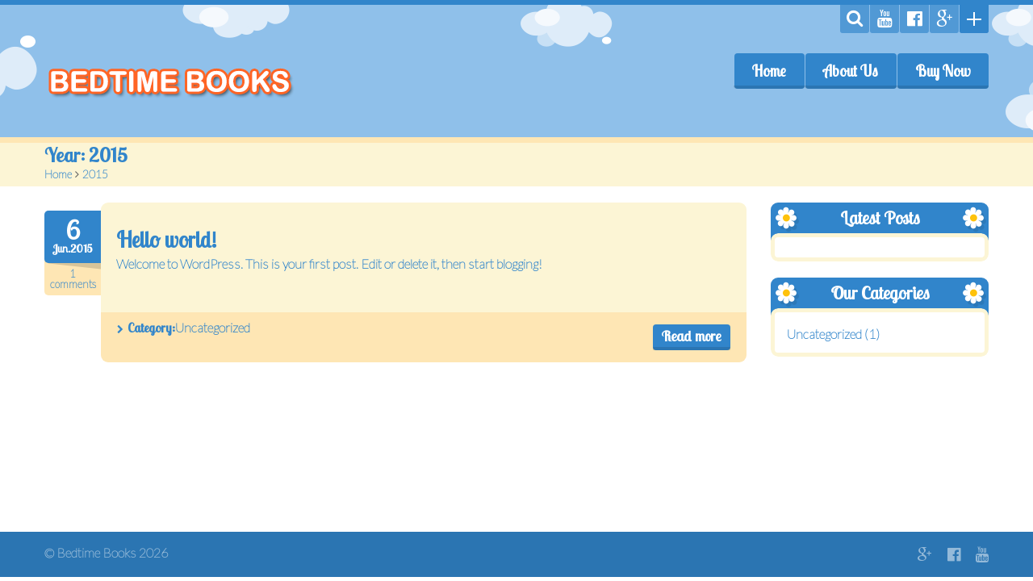

--- FILE ---
content_type: text/html; charset=UTF-8
request_url: http://www.bedtimebooks.net/2015/
body_size: 9311
content:

<!DOCTYPE html>
<!--[if lte IE 8]><html class="ie8 no-js" lang="en"><![endif]-->
<!--[if IE 9]><html class="ie9 no-js" lang="en"><![endif]-->
<html class="touch_detect_of no-ie" xmlns="http://www.w3.org/1999/xhtml" lang="en">
	<head>
		<meta http-equiv="Content-Type" content="text/html; charset=UTF-8" />
		<meta name="viewport" content="width=device-width, initial-scale=1, maximum-scale=1">

		<link rel="shortcut icon" href="http://www.bedtimebooks.net/wp-content/uploads/bfi_thumb/Screen-Shot-2015-06-15-at-5.20.51-PM-2zazp13lgdvr2d2cvk2pze.png" />		
		<title>2015 | Bedtime Books Online</title>
	<link rel="alternate" type="application/rss+xml" title="Bedtime Books Online &raquo; Feed" href="http://www.bedtimebooks.net/feed/" />
<link rel="alternate" type="application/rss+xml" title="Bedtime Books Online &raquo; Comments Feed" href="http://www.bedtimebooks.net/comments/feed/" />
		<script type="text/javascript">
			window._wpemojiSettings = {"baseUrl":"http:\/\/s.w.org\/images\/core\/emoji\/72x72\/","ext":".png","source":{"concatemoji":"http:\/\/www.bedtimebooks.net\/wp-includes\/js\/wp-emoji-release.min.js?ver=4.2.32"}};
			!function(e,n,t){var a;function o(e){var t=n.createElement("canvas"),a=t.getContext&&t.getContext("2d");return!(!a||!a.fillText)&&(a.textBaseline="top",a.font="600 32px Arial","flag"===e?(a.fillText(String.fromCharCode(55356,56812,55356,56807),0,0),3e3<t.toDataURL().length):(a.fillText(String.fromCharCode(55357,56835),0,0),0!==a.getImageData(16,16,1,1).data[0]))}function i(e){var t=n.createElement("script");t.src=e,t.type="text/javascript",n.getElementsByTagName("head")[0].appendChild(t)}t.supports={simple:o("simple"),flag:o("flag")},t.DOMReady=!1,t.readyCallback=function(){t.DOMReady=!0},t.supports.simple&&t.supports.flag||(a=function(){t.readyCallback()},n.addEventListener?(n.addEventListener("DOMContentLoaded",a,!1),e.addEventListener("load",a,!1)):(e.attachEvent("onload",a),n.attachEvent("onreadystatechange",function(){"complete"===n.readyState&&t.readyCallback()})),(a=t.source||{}).concatemoji?i(a.concatemoji):a.wpemoji&&a.twemoji&&(i(a.twemoji),i(a.wpemoji)))}(window,document,window._wpemojiSettings);
		</script>
		<style type="text/css">
img.wp-smiley,
img.emoji {
	display: inline !important;
	border: none !important;
	box-shadow: none !important;
	height: 1em !important;
	width: 1em !important;
	margin: 0 .07em !important;
	vertical-align: -0.1em !important;
	background: none !important;
	padding: 0 !important;
}
</style>
<link rel='stylesheet' id='contact-form-7-css'  href='http://www.bedtimebooks.net/wp-content/plugins/contact-form-7/includes/css/styles.css?ver=4.0.1' type='text/css' media='all' />
<link rel='stylesheet' id='rs-plugin-settings-css'  href='http://www.bedtimebooks.net/wp-content/plugins/revslider/rs-plugin/css/settings.css?ver=4.6.5' type='text/css' media='all' />
<style id='rs-plugin-settings-inline-css' type='text/css'>
.tp-caption a{color:#fff;text-shadow:none;-webkit-transition:all 0.3s ease-out;-moz-transition:all 0.3s ease-out;-o-transition:all 0.3s ease-out;-ms-transition:all 0.3s ease-out}.tp-caption a:hover{color:#fff}.tp-caption.kids-slider-header,.kids-slider-header{font-size:43px;line-height:36px;font-weight:700;font-family:"Lobster Two";color:rgb(255,255,255);text-decoration:none;padding:6px 21px 12px;text-shadow:none;background-color:rgb(49,133,203);border-radius:7px 7px 7px 7px;border-width:0px;border-color:rgb(0,0,0);border-style:none}.tp-caption.kids-slider-header-alt,.kids-slider-header-alt{font-size:19px;line-height:20px;font-weight:400;font-family:"Lobster Two";color:rgb(255,255,255);text-decoration:none;padding:8px 21px;text-shadow:none;background-color:rgb(255,99,60);border-radius:7px 7px 7px 7px;border-width:0px;border-color:rgb(0,0,0);border-style:none}
</style>
<link rel='stylesheet' id='wpclef-main-css'  href='http://www.bedtimebooks.net/wp-content/plugins/wpclef/assets/dist/css/main.min.css?ver=2.3.0' type='text/css' media='all' />
<link rel='stylesheet' id='styles-css'  href='http://www.bedtimebooks.net/wp-content/themes/happykids/front/css/styles.css?ver=4.2.32' type='text/css' media='all' />
<link rel='stylesheet' id='woocommerce-css'  href='http://www.bedtimebooks.net/wp-content/themes/happykids/woocommerce/css/woocommerce.css?ver=4.2.32' type='text/css' media='all' />
<link rel='stylesheet' id='flexslider-css'  href='http://www.bedtimebooks.net/wp-content/themes/happykids/front/css/flexslider.css?ver=4.2.32' type='text/css' media='all' />
<link rel='stylesheet' id='font-awesome-css'  href='http://www.bedtimebooks.net/wp-content/themes/happykids/front/css/font-awesome.css?ver=4.2.32' type='text/css' media='all' />
<link rel='stylesheet' id='video-js-css'  href='http://www.bedtimebooks.net/wp-content/themes/happykids/front/css/video-js.css?ver=4.2.32' type='text/css' media='all' />
<link rel='stylesheet' id='prettyPhoto-css'  href='http://www.bedtimebooks.net/wp-content/themes/happykids/front/css/prettyPhoto.css?ver=4.2.32' type='text/css' media='all' />
<link rel='stylesheet' id='camera-css'  href='http://www.bedtimebooks.net/wp-content/themes/happykids/front/css/camera.css?ver=4.2.32' type='text/css' media='all' />
<link rel='stylesheet' id='flexnav-css'  href='http://www.bedtimebooks.net/wp-content/themes/happykids/front/css/flexnav.css?ver=4.2.32' type='text/css' media='all' />
<script type='text/javascript' src='http://www.bedtimebooks.net/wp-includes/js/jquery/jquery.js?ver=1.11.2'></script>
<script type='text/javascript' src='http://www.bedtimebooks.net/wp-includes/js/jquery/jquery-migrate.min.js?ver=1.2.1'></script>
<script type='text/javascript' src='http://www.bedtimebooks.net/wp-content/plugins/revslider/rs-plugin/js/jquery.themepunch.tools.min.js?ver=4.6.5'></script>
<script type='text/javascript' src='http://www.bedtimebooks.net/wp-content/plugins/revslider/rs-plugin/js/jquery.themepunch.revolution.min.js?ver=4.6.5'></script>
<script type='text/javascript' src='http://www.bedtimebooks.net/wp-content/themes/happykids/front/js/modernizr.custom.js?ver=1.0'></script>
<script type='text/javascript' src='http://www.bedtimebooks.net/wp-content/themes/happykids/front/js/flickr.js?ver=1.0'></script>
<link rel="EditURI" type="application/rsd+xml" title="RSD" href="http://www.bedtimebooks.net/xmlrpc.php?rsd" />
<link rel="wlwmanifest" type="application/wlwmanifest+xml" href="http://www.bedtimebooks.net/wp-includes/wlwmanifest.xml" /> 
<meta name="generator" content="WordPress 4.2.32" />
<meta name="generator" content="WooCommerce 2.3.11" />
<script type="text/javascript">
var _gaq = _gaq || [];
_gaq.push(['_setAccount', 'UA-65724618-1']);
_gaq.push(['_trackPageview']);
(function() {
var ga = document.createElement('script'); ga.type = 'text/javascript'; ga.async = true;
ga.src = ('https:' == document.location.protocol ? 'https://ssl' : 'http://www') + '.google-analytics.com/ga.js';
var s = document.getElementsByTagName('script')[0]; s.parentNode.insertBefore(ga, s);
})();
</script>
		<script type="text/javascript">
			jQuery(document).ready(function() {
				// CUSTOM AJAX CONTENT LOADING FUNCTION
				var ajaxRevslider = function(obj) {
				
					// obj.type : Post Type
					// obj.id : ID of Content to Load
					// obj.aspectratio : The Aspect Ratio of the Container / Media
					// obj.selector : The Container Selector where the Content of Ajax will be injected. It is done via the Essential Grid on Return of Content
					
					var content = "";

					data = {};
					
					data.action = 'revslider_ajax_call_front';
					data.client_action = 'get_slider_html';
					data.token = 'd59c8471ce';
					data.type = obj.type;
					data.id = obj.id;
					data.aspectratio = obj.aspectratio;
					
					// SYNC AJAX REQUEST
					jQuery.ajax({
						type:"post",
						url:"http://www.bedtimebooks.net/wp-admin/admin-ajax.php",
						dataType: 'json',
						data:data,
						async:false,
						success: function(ret, textStatus, XMLHttpRequest) {
							if(ret.success == true)
								content = ret.data;								
						},
						error: function(e) {
							console.log(e);
						}
					});
					
					 // FIRST RETURN THE CONTENT WHEN IT IS LOADED !!
					 return content;						 
				};
				
				// CUSTOM AJAX FUNCTION TO REMOVE THE SLIDER
				var ajaxRemoveRevslider = function(obj) {
					return jQuery(obj.selector+" .rev_slider").revkill();
				};

				// EXTEND THE AJAX CONTENT LOADING TYPES WITH TYPE AND FUNCTION
				var extendessential = setInterval(function() {
					if (jQuery.fn.tpessential != undefined) {
						clearInterval(extendessential);
						if(typeof(jQuery.fn.tpessential.defaults) !== 'undefined') {
							jQuery.fn.tpessential.defaults.ajaxTypes.push({type:"revslider",func:ajaxRevslider,killfunc:ajaxRemoveRevslider,openAnimationSpeed:0.3});   
							// type:  Name of the Post to load via Ajax into the Essential Grid Ajax Container
							// func: the Function Name which is Called once the Item with the Post Type has been clicked
							// killfunc: function to kill in case the Ajax Window going to be removed (before Remove function !
							// openAnimationSpeed: how quick the Ajax Content window should be animated (default is 0.3)
						}
					}
				},30);
			});
		</script>
		<style type="text/css">@import url(http://fonts.googleapis.com/css?family=Lobster+Two:regular&subset=latin);
@import url(http://fonts.googleapis.com/css?family=Lobster+Two:regular&subset=latin);
@import url(http://fonts.googleapis.com/css?family=Lato:100&subset=latin);
/* fonts */
html body{
	font-family: Lato;
	color: #606060;
	font-size: 16px;
	line-height: 1.375;
}
.pagenavi .prevpostslink:before,
.pagenavi .nextpostslink:before,
a.page-numbers,
span.page-numbers{
	font-size: 16px;
}

a.alt,
.footer .wpcf7,
#breadcrumbs .delimiter:before,
.footer input,
.top-panel input,
select, 
input[type="date"]{
	color: #606060;
}
#kids_main_nav a{
	font-family: Lobster Two;
	color: #fff;
	font-size: 19px;
	line-height: 1.5;
}
#kids_main_nav {
	font-size: 19px;
}

.section-title,
.post-content .widget-title,
.entry-container aside:not(#sidebar-right):not(#sidebar-left) .widget-title,
.entry-container main .widget-title{
	font-size: 32px;
	color: #3185cb;
	line-height: 1.25;
}

.widget-title,
.section-title,
.title,
.header_container h1,
#respond_block h1,
.button,
#respond_block .comment-reply-link,
#respond_block .comment-edit-link,
.cws_button,
input[type="submit"],
.widget_calendar caption,
.pricing_table_column .price_part,
blockquote:before,
blockquote:after,
.testimonial p:before,
.testimonial p:after,
.slogan>.widget_text:before,
.slogan>.widget_text:after,
.post_cats span, 
.post_tags span,
.post-meta .post-date,
.post-title a,
ul.products li.product .price,
.woocommerce .widget_shopping_cart_content .buttons a.button, 
.woocommerce .products a.add_to_cart_button, 
.woocommerce .products a.added_to_cart,
.woocommerce .summary>.product_title,
.woocommerce .summary .price,
.woocommerce-page .button,
.woocommerce-page [type="submit"],
.woocommerce-page [type="button"]:not(.plus):not(.minus),
.woocommerce-page .added_to_cart,
.woocommerce .button,
.woocommerce [type="submit"],
.woocommerce [type="button"]:not(.plus):not(.minus),
.woocommerce .added_to_cart,
.holder404{
	font-family: Lobster Two;
}
#respond_block .comment-author{
	color: #3185cb;
}

a, 
ul.type-2 li:before,
.post-title a:hover,
a.alt:hover{
	color: #3185cb;
}
 


/* Colors for: top bar, menu, buttons, widget titles */
.cws_button ,
.kids_curtain:before,
.accordion li a.opener:before,
ul li:before,
.post-meta .post-date:before,
b.trigger:before,
.accordion_title .accordion_icon:before,
.accordion_title  .acc_featured_icon,
aside .widget h3.widget-title,
aside .widget.type-3 h3.widget-title .cloud-element-1:before,
aside .widget.type-3 h3.widget-title .cloud-element-1:after,
aside .widget.type-3 h3.widget-title .cloud-element-2:before,
aside .widget.type-3 h3.widget-title .cloud-element-2:after,
aside .widget.type-3 h3.widget-title .cloud-element-3:before,
aside .widget.type-3 h3.widget-title .cloud-element-3:after,
#kids_main_nav ul ul li:hover,
#kids_main_nav > ul > li > a:before,
#kids_main_nav ul ul,
.touch_device #kids_main_nav>ul,
.single_bar .progress,
#respond_block .comment-reply-link,
#respond_block .comment-edit-link,
#post_comment,
#search-form .button,
.wpcf7 input[type="submit"],
input[type="radio"]:checked:before,
.soc_icon.fa,
.woocommerce .widget_shopping_cart_content .buttons a.button, 
.woocommerce .products a.add_to_cart_button, 
.woocommerce .products a.added_to_cart,
.woocommerce-page .button,
.woocommerce-page [type="submit"],
.woocommerce-page [type="button"]:not(.plus):not(.minus),
.woocommerce-page .added_to_cart,
.woocommerce .button,
.woocommerce [type="submit"],
.woocommerce [type="button"]:not(.plus):not(.minus),
.woocommerce .added_to_cart,
#kids-back-top span,
.gl_cat .backLava,
.nav_cat .backLava,
.owl-controls.clickable .owl-pagination .owl-page.active span,
.tparrows.default:after,
.menu-button{
	background-color: #3185cb;
}

@media screen and (max-width: 980px){
	#kids_main_nav>ul{
		background-color: #3185cb;
	}
}


.pricing_table_header .title,
.widget_categories ul li:before,
.catappendspan:before{
	color: #3185cb;
}

input[type="checkbox"]:before{
	color: #3185cb;
}
ul.latest_tweets li li .icon_frame i.fa:before{
	background-color: rgba(49,133,203,0.4);
}

.cws_button:hover,
#kids_main_nav > ul > li:hover > a:before,
#kids_main_nav > ul > li.current-menu-item > a:before,
#kids_main_nav > ul > li.current-menu-item>a + li >a:before,
#kids_main_nav > ul > li.current-menu-ancestor > a:before,
#kids_main_nav > ul > li ul li.current-menu-item,
#kids_main_nav > ul > li ul li.current-menu-parent,
#respond_block .comment-reply-link:hover,
#respond_block .comment-edit-link:hover,
#post_comment:hover,
#search-form .button:hover,
.wpcf7 input[type="submit"]:hover,
.woocommerce .widget_shopping_cart_content .buttons a.button:hover, 
.woocommerce .products a.add_to_cart_button:hover, 
.woocommerce .products a.added_to_cart:hover,
.woocommerce-page .button:hover,
.woocommerce-page [type="submit"]:hover,
.woocommerce-page [type="button"]:not(.plus):not(.minus):hover,
.woocommerce-page .added_to_cart:hover,
.woocommerce .button:hover,
.woocommerce [type="submit"]:hover,
.woocommerce [type="button"]:not(.plus):not(.minus):hover,
.woocommerce .added_to_cart:hover,
#kids-back-top a:hover span{
	background: #ff633c;
}
.cws_button:hover,
.soc_icon.fa:hover{
	background: #ff633c !important;
}

/* Colors for: footer */
.footer,
.footer .widget_calendar table tbody,
.top-panel .widget_calendar table tbody,
.top-panel,
#kids_header .kids_social .openbtn a,
#kids_header .kids_social span,
#kids_header .kids_social li.hide,
.kids_social .lang_bar>div>ul a:after,
.kids_social .lang_bar>div>ul a:before{
	background-color: #3185cb;
}
#kids_header .kids_social li,
.kids_social .lang_bar>div>ul>li>a:before{
	background-color: rgba(49,133,203,0.65);
}
.top-panel{
	border-color: #3185cb;
}

/* Colors for: middle content (the sand color) */
aside .widget>.latest-posts-widget>.widget-content,
aside .widget.widget_categories>.ui-widget,
aside .widget.widget_archive>ul,
aside .widget_calendar>#calendar_wrap,
aside .widget_recent_comments>#recentcomments,
aside .widget>.textwidget,
aside .widget>.tagcloud,
aside .widget_search>#search-form,
aside .widget_cws_video .widget-content>.widget_video,
aside .widget>.contact-us,
aside .widget_cws_nav>.widget-content>.nav_cat,
aside .widget_meta>ul,
aside .widget_recent_entries>ul,
aside .widget_pages>ul,
aside .widget_categories>ul,
aside .cws_tweets,
aside .postform,
aside .flickr-badge,
aside .widget_cws_benefits .cws-widget-content .text_part,
aside .widget_shopping_cart_content,
aside .woocommerce.widget_price_filter>form,
aside .woocommerce.widget_product_categories .product-categories,
aside .woocommerce.widget_products .product_list_widget,
aside .woocommerce.widget_product_search>form,
aside .woocommerce.widget_recent_reviews .product_list_widget,
aside .woocommerce.widget_recently_viewed_products .product_list_widget,
aside .woocommerce.widget_top_rated_products  .product_list_widget,
aside .woocommerce.widget_layered_nav_filters>ul,
.flickr-badge img,
.kids_image_wrapper,
.woocommerce .product_list_widget img{
	border-color: #fcf5d5;
}

.kids_top_content_middle,
.post-entry,
.accordion_content,
.callout_widget .icons_part,
.pagenavi .page,
.pagenavi .nextpostslink,
.pagenavi .prevpostslink,
.pagenavi a.page-numbers,
.tab_items,
.tab_container,
.widget.woocommerce.widget_price_filter .ui-slider-range,
.pricing_table_column .button_part,
.page-content blockquote,
.testimonial{
	background-color: #fcf5d5;
}
.chosen-container-single .chosen-single,
.chosen-container-active.chosen-with-drop .chosen-single,
.country_select{
	background: #fcf5d5;
}

/* Colors for middle content helper */
.media-block .kids_picture,
body.home .kids_top_content_middle.homepage .bottom-border,
.kids_top_content_middle,
.entry-container #comments ol > .comment,
.entry-container .children .comment,
form textarea,
input[type*="text"],
input[type="password"],
input[type="email"],
.user-login input[type="text"],
.search input[type="text"],
.contact-us input[type="text"],
.contact-us textarea,
.wpcf7 input,
.pricing_table_column,
.flxmap-container,
.entry-container #respond_block,
.avatar,
pre,
table, 
th, 
td,
.kids_posts_container .widget_wrapper>div,
.tabs .tab,
.accordion_section,
.accordion_widget,
.toggle_widget,
.tab_items,
.slogan:after,
.callout_widget,
img[class*="wp-image"],
select,
.woocommerce-ordering>select,
.woocommerce-result-count+ul.products,
.woocommerce-ordering+ul.products,
.content-wrapper figure,
.woocommerce div.product div.images div.thumbnails .content-wrapper figure, 
.woocommerce-page div.product div.images div.thumbnails .content-wrapper figure,
.woocommerce-page #reviews #comments ol.commentlist li, 
.woocommerce-tabs #reviews #comments ol.commentlist li,
.woocommerce .product-thumbnail img,
.chosen-container-single .chosen-single,
.chosen-container .chosen-drop,
.chosen-container-active.chosen-with-drop .chosen-single,
.chosen-container-single .chosen-search input[type=text],
#order_review,
.iso-column .iso-item,
.portfolio>.item,
.portfolio .filter,
.widget.woocommerce.widget_shopping_cart ul>li,
.widget.woocommerce.widget_price_filter .ui-slider-horizontal,
.widget.woocommerce.widget_price_filter .ui-slider-handle,
.widget.woocommerce.widget_product_categories li, 
.widget.woocommerce.widget_layered_nav li,
.widget.woocommerce.widget_product_categories li ul li:first-child,
.widget.woocommerce.widget_layered_nav li ul li:first-child,
.widget.woocommerce.widget_shopping_cart ul>li,
.woocommerce .product_list_widget>li,
ul.tabs>li,
.woocommerce-page .shipping_calculator,
.woocommerce-page .cart_totals,
.woocommerce-page .shipping_calculator .shipping-calculator-form .country_to_state,
main .cws_tweets ul.latest_tweets li li,
aside .cws_tweets ul.latest_tweets li li,
aside .widget_recent_entries ul li, 
aside .widget_archive ul li, 
aside .widget_pages ul li, 
aside .widget_nav_menu ul li, 
aside .cws_tweets ul.latest_tweets li li, 
aside .widget_categories ul li, 
aside .widget_recent_comments ul li,
aside .gl_cat ul > li,
aside .nav_cat ul > li,
aside .latest-posts-widget ul li,
aside .widget_meta ul li,
.tab_container,
.widget_recent_entries ul li,
.widget_archive ul li,
.widget_pages ul li,
.widget_nav_menu ul li,
.widget_categories ul li,
.widget_recent_comments ul li,
.widget_meta ul li,
.widget.woocommerce.widget_product_categories li, 
.widget.woocommerce.widget_layered_nav li,
.latest-posts-widget ul li,
.gl_cat ul > li, 
.nav_cat ul > li,
ul.latest_tweets li li,
.widget_calendar #calendar_wrap,
.country_select{
	border-color: #fee6b4;
}
.owl-carousel .owl-buttons>div,
main .cws-widget .carousel_header .widget_carousel_nav i,
.pricing_table_column .price_part,
.pricing_table_header,
.tabs .tab.active,
.accordion_section.active .accordion_title,
.accordion_section .accordion_title:hover,
.pagenavi .current,
.pagenavi .page:hover,
.pagenavi .prevpostslink:hover,
.pagenavi .nextpostslink:hover,
.pagenavi a.page-numbers:hover,
.widget_calendar table td#today:before,
.widget_calendar table td>a:before,
.post-footer,
ul.tabs>li.active,
.post-meta .post-comments,
.widget_calendar caption,
.widget_cws_benefits .widget-icon>i{
	background-color: #fee6b4;
}

/* Colors for: main color */
.kids-bg-level-1{
	background: #8fc0ea;
}
.kids_social .lang_bar>div>ul ul{
	border-color: #8fc0ea;
}

/* sand color */
hr{
	border-color: #fee6b4;
}



/* long shadow for kids_curtain */
.no-ie .kids_curtain:before{
	text-shadow: rgb(39,106,162) 1px 1px,
	 rgb(39,106,162) 2px 2px,
	 rgb(39,106,162) 3px 3px,
	 rgb(39,106,162) 4px 4px,
	 rgb(39,106,162) 5px 5px,
	 rgb(39,106,162) 6px 6px,
	 rgb(39,106,162) 7px 7px,
	 rgb(39,106,162) 8px 8px,
	 rgb(39,106,162) 9px 9px,
	 rgb(39,106,162) 10px 10px,
	 rgb(39,106,162) 11px 11px,
	 rgb(39,106,162) 12px 12px,
	 rgb(39,106,162) 13px 13px,
	 rgb(39,106,162) 14px 14px,
	 rgb(39,106,162) 15px 15px,
	 rgb(39,106,162) 16px 16px,
	 rgb(39,106,162) 17px 17px,
	 rgb(39,106,162) 18px 18px,
	 rgb(39,106,162) 19px 19px,
	 rgb(39,106,162) 20px 20px;
}

.pp_social {display:none;}
.page-content .container {padding-bottom: 160px;}
.kids_bottom_content .content_bottom_bg{height:160px}
.bg-level-1 {background-image: url(http://www.bedtimebooks.net/wp-content/uploads/bfi_thumb/clouds_retina-2z9e3fv21al1cuac6i5wy2.png);}
@media only screen and (-webkit-min-device-pixel-ratio: 1.5),
					only screen and (min--moz-device-pixel-ratio: 1.5),
					only screen and (-o-device-pixel-ratio: 3/2), 
					only screen and (min-device-pixel-ratio: 1.5) {.bg-level-1 {background-image: url(http://www.bedtimebooks.net/wp-content/uploads/2015/06/clouds_retina.png); background-size: 1928px;}
}</style><link rel="stylesheet" type="text/css" media="all" href="http://www.bedtimebooks.net/wp-content/themes/happykids/style.css" /><script type='text/javascript'>
			function is_touch_device() {
					return (('ontouchstart' in window)
										|| (navigator.MaxTouchPoints > 0)
										|| (navigator.msMaxTouchPoints > 0));
				}
			if(jQuery('html').hasClass('touch_detect_on')){ if (is_touch_device()) {jQuery('html').addClass('touch_device');}else{jQuery('html').removeClass('touch_device');}}
		</script>	</head>
					<body class="archive date secondary-page #8fc0ea t-pattern-1">
		
					<!-- HEADER BEGIN -->
			<div class="top-panel">
				<div class="l-page-width clearfix">
					<div class="wrapper">		
						<div id="cws_tweets-9" class="widget widget_cws_tweets">Twitter response: </div>					</div>
				</div>
			</div><!--/ .top-panel-->						
		
			
		<div class="kids-bg-level-1">

			<div class="bg-level-1"></div>
			
			<header id="kids_header">

				<div class="l-page-width clearfix">

					<ul class="kids_social">
						<li class="openbtn"><a href="#"></a></li><li><a href="https://www.google.com/search?tbo=p&#038;tbm=bks&#038;q=inauthor:Tim+Hoppey" title="Google Plus" target="_blank"><i class="fa fa-google-plus fa-2x"></i></a><span style="background-color:#dd4b39;"></span></li><li><a href="https://www.facebook.com/TimHoppey?fref=ts" title="Facebook" target="_blank"><i class="fa fa-facebook-official fa-2x"></i></a><span style="background-color:#3b5998;"></span></li><li><a href="https://www.youtube.com/watch?v=HU79xpYXzmA" title="Youtube" target="_blank"><i class="fa fa-youtube fa-2x"></i></a><span style="background-color:#b31217;"></span></li><li class="search"><a href="#" title="Search"></a><span></span></li><li><form role="search" id="search-form" method="get" action="http://www.bedtimebooks.net/" >
					<input type="text" value="" name="s" id="s" />
					<input class="button medium button-style1" type="submit" id="search-submit" value="Search" />
				</form></li>					</ul><!-- .kids_social -->
					<div class="kids_clear"></div>

					<div id="kids_logo_block" style="float:left; " ><a id="kids_logo_text" href="http://www.bedtimebooks.net"><img src="http://www.bedtimebooks.net/wp-content/uploads/bfi_thumb/bedtime-2zb5g2m5uwvutyr0isil8q-2zb5gaj4d688sbwgh1mmfe.png" alt="Bedtime Books Online" title="Bedtime Books Online" /></a></div>
					<nav id="kids_main_nav" style="float:right; text-align:right;" >
						<div class="menu-button">
							<span class="menu-button-line"></span>
							<span class="menu-button-line"></span>
							<span class="menu-button-line"></span>
						</div>
<ul id="menu-main" class="clearfix flexnav " data-breakpoint="800"><li id="menu-item-16" class="menu-item menu-item-type-post_type menu-item-object-page menu-item-16"><a href="http://www.bedtimebooks.net/">Home</a></li>
<li id="menu-item-17" class="menu-item menu-item-type-post_type menu-item-object-page menu-item-17"><a href="http://www.bedtimebooks.net/about/">About Us</a></li>
<li id="menu-item-15" class="menu-item menu-item-type-post_type menu-item-object-page menu-item-15"><a href="http://www.bedtimebooks.net/buy-now/">Buy Now</a></li>
</ul>
					</nav><!-- #kids_main_nav -->

				</div><!--/ .l-page-width-->

			</header><!--/ #kids_header-->
	                        
	<!-- HEADER END -->	
</div><!-- .bg-level-1 -->
	<div id="kids_middle_container"><!-- .content -->
		<div class="kids_top_content">
			<div class="kids_top_content_middle ">
											<div class="header_container ">
					<div class="l-page-width">
						<h1>Year: 2015</h1>								<ul id="breadcrumbs">									
									<li><a href="http://www.bedtimebooks.net" title="Home">Home</a></li> <span class="delimiter">&gt;</span> <li><span class="current_crumb">2015</span></li>								</ul>
												</div>					
				</div>
					</div><!-- .kids_top_content_middle -->
	</div>
		
	<div class="bg-level-2-full-width-container kids_bottom_content">
			<div class="bg-level-2-page-width-container no-padding">
				<section class="kids_bottom_content_container">
					<!-- ***************** - START Image floating - *************** -->
					<div class="page-content">
						<div class="bg-level-2 first-part"></div>						<div class="container l-page-width">
							
<div class="entry-container single-sidebar">
	
	<main class="blog">

		<article class="post-item">

			<div class="post-meta">
				<div class="post-date">
					<span class="day">6</span>
					<span class="month">Jun.2015</span>
				</div><!--/ post-date-->
									<div class="post-comments"><a href="http://www.bedtimebooks.net/uncategorized/hello-world/#comments"><span>1</span> Comments</a></div>
					

			</div><!--/ post-meta-->

			<div class="post-entry">

				
				<div class="entry">
					<div class="post-title">
						<a href="http://www.bedtimebooks.net/uncategorized/hello-world/">Hello world!</a>
					</div><!--/ post-title-->
					<p>Welcome to WordPress. This is your first post. Edit or delete it, then start blogging!</p>
				</div><!--/ entry--> 

			</div><!--/ post-entry -->

			<div class="post-footer">
				<span class="l-float-right"><a href="http://www.bedtimebooks.net/uncategorized/hello-world/" class="more-link cws_button"> Read more </a></span>
				<div class="post_cats">
					<p><span>Category:</span><a class="link" href="http://www.bedtimebooks.net/category/uncategorized/" title="View all posts in">Uncategorized</a></p>
				</div><!--/ post-cats -->

							<div class="kids_clear"></div>

			</div><!--/ post-footer-->

		</article><!--/ post-item-->

		</main>

	<aside id="sidebar-right"><div id="cws_latest_posts-11" class="widget widget_cws_latest_posts"><div class="latest-posts-widget"><h3 class="widget-title">Latest Posts</h3><div class="widget-content"><ul></ul></div></div></div><div id="categories-3" class="widget widget_categories"><h3 class="widget-title">Our Categories</h3>		<ul>
	<li class="cat-item cat-item-1"><a href="http://www.bedtimebooks.net/category/uncategorized/" >Uncategorized</a> (1)
</li>
		</ul>
</div></aside>	<div class="kids_clear"></div>
</div><!-- .entry-container -->						</div>
						<div class="bg-level-2 second-part"></div>					</div>
					<!-- ***************** - END Image floating - *************** -->	
				</section><!-- .bottom_content_container -->				
			</div>
			<div class="content_bottom_bg"></div>
		</div>
	</div><!-- .end_content -->
	
    <!-- FOOTER BEGIN -->
    	
  					<div class="kids_bottom_container footer">
				<div class="l-page-width">
					<div class="wrapper">
						<div id="text-20" class="widget widget_text">			<div class="textwidget"><div class='shortcode_carousel' data-carousel-column="1"><div class='carousel_header clearfix'><div class='widget-title'>Gallery</div></div><div class='carousel_content'>



</div></div></div>
		</div><div id="cws_tweets-11" class="widget widget_cws_tweets">Twitter response: </div><div id="cws_latest_posts-9" class="widget widget_cws_latest_posts"><div class="latest-posts-widget"><h3 class="widget-title">Latest Posts</h3><div class="widget-content"><ul></ul></div></div></div><div id="calendar-7" class="widget widget_calendar"><h3 class="widget-title">Calendar</h3><div id="calendar_wrap"><table id="wp-calendar">
	<caption>January 2026</caption>
	<thead>
	<tr>
		<th scope="col" title="Monday">M</th>
		<th scope="col" title="Tuesday">T</th>
		<th scope="col" title="Wednesday">W</th>
		<th scope="col" title="Thursday">T</th>
		<th scope="col" title="Friday">F</th>
		<th scope="col" title="Saturday">S</th>
		<th scope="col" title="Sunday">S</th>
	</tr>
	</thead>

	<tfoot>
	<tr>
		<td colspan="3" id="prev"><a href="http://www.bedtimebooks.net/2015/06/">&laquo; Jun</a></td>
		<td class="pad">&nbsp;</td>
		<td colspan="3" id="next" class="pad">&nbsp;</td>
	</tr>
	</tfoot>

	<tbody>
	<tr>
		<td colspan="3" class="pad">&nbsp;</td><td>1</td><td>2</td><td>3</td><td>4</td>
	</tr>
	<tr>
		<td>5</td><td>6</td><td>7</td><td>8</td><td>9</td><td>10</td><td>11</td>
	</tr>
	<tr>
		<td>12</td><td>13</td><td>14</td><td>15</td><td>16</td><td>17</td><td>18</td>
	</tr>
	<tr>
		<td>19</td><td>20</td><td>21</td><td>22</td><td>23</td><td>24</td><td>25</td>
	</tr>
	<tr>
		<td>26</td><td>27</td><td id="today">28</td><td>29</td><td>30</td><td>31</td>
		<td class="pad" colspan="1">&nbsp;</td>
	</tr>
	</tbody>
	</table></div></div>					</div><!-- /wrapper -->
				</div><!--/ l-page-width-->
			</div><!-- .kids_bottom_container -->
		
  					<div class="kids-footer-copyrights footer">
			 <div class="l-page-width  clearfix">
			 	
				<div class="wrapper">
             
                    	<p class="automatic copyright">&copy; Bedtime Books 2026</p>
                    
                    
                	
                    
											<ul class="kids_social">
							<li><a href="https://www.google.com/search?tbo=p&#038;tbm=bks&#038;q=inauthor:Tim+Hoppey" title="Google Plus" target="_blank"><i class="fa fa-google-plus fa-2x"></i></a><span style="background-color:#dd4b39;"></span></li><li><a href="https://www.facebook.com/TimHoppey?fref=ts" title="Facebook" target="_blank"><i class="fa fa-facebook-official fa-2x"></i></a><span style="background-color:#3b5998;"></span></li><li><a href="https://www.youtube.com/watch?v=HU79xpYXzmA" title="Youtube" target="_blank"><i class="fa fa-youtube fa-2x"></i></a><span style="background-color:#b31217;"></span></li>								
						</ul>
										<div id="text-2" class="widget widget_text">			<div class="textwidget">Copyrights @2015: Happy Kids - Children WordPress Theme</div>
		</div>				</div>
			 </div>
			 <div class="dark-mask"></div>
			</div>
<div class="alwaysblue"></div>
			<!--[if lt IE 9]>
		<script src="js/selectivizr-and-extra-selectors.min.js"></script>
	<![endif]-->

	<script type="text/javascript">	
		var blogurl = 'http://www.bedtimebooks.net';
		var themeUrl = 'http://www.bedtimebooks.net/wp-content/themes/happykids';

		jQuery(document).ready(function($){
			$('.entry-container .widget').addClass('type-2');
			$('.entry-container .widget.type-2').each(function(){
				var checker = $(this).find('h3').text();
				if ( checker == '' ){
					$(this).removeClass('type-2');
				}
			});
		});
	</script>

	<script type='text/javascript' src='http://www.bedtimebooks.net/wp-content/plugins/contact-form-7/includes/js/jquery.form.min.js?ver=3.51.0-2014.06.20'></script>
<script type='text/javascript'>
/* <![CDATA[ */
var _wpcf7 = {"loaderUrl":"http:\/\/www.bedtimebooks.net\/wp-content\/plugins\/contact-form-7\/images\/ajax-loader.gif","sending":"Sending ..."};
/* ]]> */
</script>
<script type='text/javascript' src='http://www.bedtimebooks.net/wp-content/plugins/contact-form-7/includes/js/scripts.js?ver=4.0.1'></script>
<script type='text/javascript'>
/* <![CDATA[ */
var wc_add_to_cart_params = {"ajax_url":"\/wp-admin\/admin-ajax.php","i18n_view_cart":"View Cart","cart_url":"http:\/\/www.bedtimebooks.net\/cart\/","is_cart":"","cart_redirect_after_add":"no"};
/* ]]> */
</script>
<script type='text/javascript' src='//www.bedtimebooks.net/wp-content/plugins/woocommerce/assets/js/frontend/add-to-cart.min.js?ver=2.3.11'></script>
<script type='text/javascript' src='//www.bedtimebooks.net/wp-content/plugins/woocommerce/assets/js/jquery-blockui/jquery.blockUI.min.js?ver=2.60'></script>
<script type='text/javascript'>
/* <![CDATA[ */
var woocommerce_params = {"ajax_url":"\/wp-admin\/admin-ajax.php"};
/* ]]> */
</script>
<script type='text/javascript' src='//www.bedtimebooks.net/wp-content/plugins/woocommerce/assets/js/frontend/woocommerce.min.js?ver=2.3.11'></script>
<script type='text/javascript' src='//www.bedtimebooks.net/wp-content/plugins/woocommerce/assets/js/jquery-cookie/jquery.cookie.min.js?ver=1.4.1'></script>
<script type='text/javascript'>
/* <![CDATA[ */
var wc_cart_fragments_params = {"ajax_url":"\/wp-admin\/admin-ajax.php","fragment_name":"wc_fragments"};
/* ]]> */
</script>
<script type='text/javascript' src='//www.bedtimebooks.net/wp-content/plugins/woocommerce/assets/js/frontend/cart-fragments.min.js?ver=2.3.11'></script>
<script type='text/javascript' src='http://www.bedtimebooks.net/wp-includes/js/jquery/ui/core.min.js?ver=1.11.4'></script>
<script type='text/javascript' src='http://www.bedtimebooks.net/wp-includes/js/jquery/ui/widget.min.js?ver=1.11.4'></script>
<script type='text/javascript' src='http://www.bedtimebooks.net/wp-includes/js/jquery/ui/accordion.min.js?ver=1.11.4'></script>
<script type='text/javascript' src='http://www.bedtimebooks.net/wp-content/themes/happykids/front/js/jquery.easing-1.3.min.js?ver=1.3'></script>
<script type='text/javascript' src='http://www.bedtimebooks.net/wp-content/themes/happykids/front/js/owl.carousel.js?ver=1.3.2'></script>
<script type='text/javascript' src='http://www.bedtimebooks.net/wp-content/themes/happykids/front/js/video.js?ver=1.0'></script>
<script type='text/javascript' src='http://www.bedtimebooks.net/wp-content/themes/happykids/front/js/jquery.prettyPhoto.js?ver=1.0'></script>
<script type='text/javascript' src='http://www.bedtimebooks.net/wp-content/themes/happykids/front/js/camera.min.js?ver=1.0'></script>
<script type='text/javascript' src='http://www.bedtimebooks.net/wp-content/themes/happykids/front/js/flexslider.js?ver=1.0'></script>
<script type='text/javascript' src='http://www.bedtimebooks.net/wp-content/themes/happykids/front/js/jquery.isotope.min.js?ver=1.0'></script>
<script type='text/javascript' src='http://www.bedtimebooks.net/wp-content/themes/happykids/front/js/imagesloaded.pkgd.min.js?ver=1.0'></script>
<script type='text/javascript' src='http://www.bedtimebooks.net/wp-content/themes/happykids/front/js/jquery.lavalamp-1.4.min.js?ver=1.4'></script>
<script type='text/javascript' src='http://www.bedtimebooks.net/wp-content/themes/happykids/front/js/jcarousellite_1.3.min.js?ver=1.3'></script>
<script type='text/javascript' src='http://www.bedtimebooks.net/wp-content/themes/happykids/front/js/jquery.tweet.js?ver=1.0'></script>
<script type='text/javascript' src='http://www.bedtimebooks.net/wp-content/themes/happykids/front/js/jquery.validate.min.js?ver=1.0'></script>
<script type='text/javascript' src='http://www.bedtimebooks.net/wp-content/themes/happykids/front/js/jquery.flexnav.min.js?ver=1.0'></script>
<script type='text/javascript' src='http://www.bedtimebooks.net/wp-content/themes/happykids/front/js/scripts.js?ver=1.0'></script>
<script type='text/javascript' src='http://www.bedtimebooks.net/wp-content/themes/happykids/front/js/retina.js?ver=1.0'></script>
	</body>
</html>

--- FILE ---
content_type: text/css
request_url: http://www.bedtimebooks.net/wp-content/themes/happykids/woocommerce/css/woocommerce.css?ver=4.2.32
body_size: 7055
content:
/* 
##############################################################
WooCommerce -> Begin                                        
##############################################################
*/
.woocommerce-result-count + .woocommerce-ordering{
	margin-top:0;
}
/*---products page---*/
.woocommerce-result-count+ul.products,
.woocommerce-ordering+ul.products{
	margin-top: 20px;
	padding-top: 20px;
	border-top: 1px solid;
}

ul.products{
	display: block;
	clear: both;
	margin-left: -30px;
	width: -webkit-calc(100% + 30px);
	width: -moz-calc(100% + 30px);
	width: -ms-calc(100% + 30px);
	width: calc(100% + 30px);
	display: -webkit-flex;
	-webkit-flex-wrap: wrap;
	display: -moz-flex;
	-moz-flex-wrap: wrap;
	display: -o-flex;
	-o-flex-wrap: wrap;
	-o-align-items: stretch;
	display: -ms-flexbox;
	-ms-flex-wrap: wrap;
	-ms-flex-align: stretch;
	display: flex;
	flex-wrap: wrap;
	align-items: stretch;
}

ul.products mark.count{
	color: inherit;
}

/* Jcarousel borders fix */
.jcarousel-container ul.products li.product a img, .jcarousel-container .woocommerce-page ul.products li.product a img {
	width: 100%;
}
.woocommerce ul.products > li{
	float: left;
	overflow: hidden;
}


ul.products .content-wrapper {
	margin-bottom: 12px;
	overflow: hidden;
}
ul.products .content-wrapper  img{
	width: 100%;
}
ul.products li.product {
	text-align: center;
}
.jcarousel-container ul.products li.product {
	vertical-align:top;
}

.jcarousel-container ul.products {
	font-size: 0;
}

.woocommerce div.product div.images div.thumbnails, 
.woocommerce-page div.product div.images div.thumbnails{
	display: inline-block;
	margin-left: -10px;
	width: calc(100% + 10px);
	position: relative;
	z-index: 1;
}
.woocommerce div.product div.images div.thumbnails .content-wrapper, 
.woocommerce-page div.product div.images div.thumbnails .content-wrapper{
	float: left;
	margin-left: 10px;
	margin-top: 10px;
	width: calc(33.3% - 10px);
	position: relative;
	z-index: 1;
}
.woocommerce div.product div.images div.thumbnails .content-wrapper figure, 
.woocommerce-page div.product div.images div.thumbnails .content-wrapper figure{
	border: 3px solid;
	overflow: hidden;
	-webkit-mask-image: -webkit-radial-gradient(circle, white 100%, black 100%);
	-webkit-transform: rotate(0.000001deg);
	-webkit-border-radius: 3px;
	-moz-border-radius: 3px;
	border-radius: 3px;
}
/*---thumbnails---*/

/*---buttons---*/
.added_to_cart {
	display:inline-block;
}
.woocommerce-page .button,
.woocommerce-page [type="submit"].button,
.woocommerce-page input[type="submit"],
.woocommerce-page input[type="button"]:not(.plus):not(.minus),
.woocommerce-page .added_to_cart,
.woocommerce .button,
.woocommerce [type="submit"].button,
.woocommerce input[type="submit"],
.woocommerce input[type="button"]:not(.plus):not(.minus),
.woocommerce .added_to_cart{
	position: relative;
	display: inline-block;
	border: 0;
	padding: 0.35em 0.6em 0.45em;
	font-size: 18px;
	outline: none;
	text-align: center;
	font-weight: 700;
	text-decoration: none !important;
	font-style: normal !important;
	cursor: pointer;
	line-height: 1;
	color: #fff;
	-webkit-border-radius: 4px;
	-moz-border-radius: 4px;
	border-radius: 4px;
	-webkit-appearance: none;
}
a.checkout-button.alt:hover{
	color:#fff;
}
.woocommerce input[type="submit"]{
	padding: 0.4em 0.6em 0.4em;
}
.woocommerce-page .button:after,
.woocommerce-page [type="submit"]:after,
.woocommerce-page [type="button"]:not(.plus):not(.minus):after,
.woocommerce-page .added_to_cart:after,
.woocommerce .button:after,
.woocommerce [type="submit"]:after,
.woocommerce [type="button"]:not(.plus):not(.minus):after,
.woocommerce .added_to_cart:after{
	content: "";
	position: absolute;
	bottom: 0;
	left: 0;
	right: 0;
	height: 4px;
	background: rgba(0,0,0,0.12);
}
.woocommerce-page .button,
.woocommerce-page [type="submit"],
.woocommerce-page [type="button"],
.woocommerce-page .added_to_cart,
.woocommerce .button,
.woocommerce [type="submit"],
.woocommerce [type="button"],
.woocommerce .added_to_cart{	
	-webkit-transition:all 0.5s ease;
	-moz-transition:all 0.5s ease;
	-ms-transition:all 0.5s ease;
	transition:all 0.5s ease;	
} 


/*---onSale---*/
.woocommerce span.onsale,
.woocommerce-page span.onsale {
	position: absolute;
	top: 0;
	left: 0;
	padding: 2px 40px;
	z-index: 10;
	background: #ff633c;
	color: #fff;
	text-transform: uppercase;
	font-size: 14px;
	font-weight: 700;
	-webkit-transform: rotate(-45deg) translate(-28%,-50%);
	-moz-transform: rotate(-45deg) translate(-28%,-50%);
	-ms-transform: rotate(-45deg) translate(-28%,-50%);
	transform: rotate(-45deg) translate(-28%,-50%);
}
/******* STAR RAITING ******/

.star-rating,
.related.products .star-rating{
	position: relative;
	width: 95px;
	padding-bottom: 2px;
	overflow: hidden;
	margin: 0 auto;
	font-size: 0;
	text-align: left;
	line-height: 1;
}
.star-rating>span{
	position: absolute;
	top: 0;
	left: 0;
}
.star-rating:before,
.comment-form-rating .stars:before{
	color: #fee6b4;
}
.star-rating:before,
.star-rating>span:before,
.comment-form-rating .stars:before,
.comment-form-rating .stars .stars-active
{
	content: "\f005\f005\f005\f005\f005";
	display: inline-block;
	font-family: FontAwesome;
	font-style: normal;
	font-weight: normal;
	line-height: 1;
	-webkit-font-smoothing: antialiased;
	-moz-osx-font-smoothing: grayscale;
	font-size: 20px;

	text-shadow: rgb(255, 255, 255) 0px 1px,
    rgb(255, 255, 255) 0px 2px,
    rgb(217, 217, 217) 0px 3px,
    rgb(217, 217, 217) 0px 4px;	
}
.top-panel .star-rating>span:before,
.footer .star-rating>span:before,
.top-panel .star-rating:before, 
.footer .star-rating:before,
.top-panel .comment-form-rating .stars:before,
.footer .comment-form-rating .stars:before, 
.top-panel .comment-form-rating .stars .stars-active,
.footer .comment-form-rating .stars .stars-active{
	text-shadow: none;	
}
.star-rating>span:before,
.comment-form-rating .stars .stars-active{
	color: #ff633c;
	top: 0;
	left: 0;
	position: absolute;
	overflow: hidden;
	width: 100%;
	white-space: nowrap;
}
.woocommerce div[class^="post-"] .entry-summary .star-rating,
.woocommerce div[class^="post-"] .commentlist .star-rating{
	display: inline-block;
	float: right;
}
.woocommerce .related.products .star-rating {
	float: none;
}
.comment-form-rating label{
	display: block !important;
}
.woocommerce .comment-form-rating .stars span {
	display: block;
	z-index: 1;
}
.woocommerce .comment-form-rating .stars,
.woocommerce .comment-form-rating .stars span,
.woocommerce .comment-form-rating .stars:before{
	cursor: pointer;
}
.woocommerce .comment-form-rating .stars .stars-active{
	white-space: nowrap;
}
.comment-form-rating .stars{
	overflow: hidden;
	display: inline-block;
	position: relative;
	margin-bottom: 0;
	padding-right: 1px;
}
.comment-form-rating .stars:before,
.comment-form-rating .stars .stars-active{
	font-size: 32px;
}

.woocommerce .comment-form-rating .stars>span{
	position: absolute;
	width: 100%;
	height: 100%;
    display: -webkit-box;
    display: -moz-box;
    display: -ms-flexbox;
    display: -webkit-flex;
    display: flex;
    -webkit-align-content: stretch;
    -ms-flex-line-pack: stretch;
    align-content: stretch;
	top: 0;
	left: 0;
	margin-top: 0;
	cursor: pointer;
}
.comment-form-rating .stars>span>a{
	width: 20%;
	color: transparent !important;
	position: relative;
	z-index:  2;
}
.stars-active.fixed-mark {
	-webkit-transition: all 1s ease;
	-moz-transition: all 1s ease;
	-ms-transition: all 1s ease;
	transition: all 1s ease;
}
/*---Price---*/
ul.products li.product .price {
	display: block;
	margin-bottom: 10px;
	font-size: 1.6em;
	font-weight:bold;
	line-height: 1;
}
.price ins,
.widget.woocommerce ins{
	background: transparent;

}

/*---Pagination---*/

a.page-numbers,
span.page-numbers{
	height: 40px;
	width: 40px;
	margin-right: 1px;
	display: inline-block;
	font-style: normal !important;
	text-align: center;
	line-height: 40px;
	border-radius: 5px;
	color: inherit !important;
}
ul.page-numbers{
	font-size: 0;
}
ul.page-numbers li {
	display:inline;
	vertical-align: middle;
}
ul.page-numbers li:before{
	display: none;
}

.page-numbers a{
	display: inline-block;
}

.page-numbers .next,
.page-numbers .prev {
	font-size: 25px;
	line-height: 36px;
	vertical-align: bottom;
	font-weight:600;
	
}

/*---Tabs---*/

.woocommerce div.product .woocommerce-tabs .panel, 
.woocommerce #content div.product .woocommerce-tabs .panel, 
.woocommerce-page div.product .woocommerce-tabs .panel, 
.woocommerce-page #content div.product .woocommerce-tabs .panel {
	margin: 0;
	padding: 15px;
}

.woocommerce-page #reviews #comments ol.commentlist li,
.woocommerce-tabs #reviews #comments ol.commentlist li{
	clear: both;
	display: block;
	font-size: inherit;
	border-bottom: 1px solid;
}
.woocommerce-page #reviews #comments ol.commentlist,
.woocommerce-tabs #reviews #comments ol.commentlist{
	margin: 0;
}
.woocommerce-page #reviews #comments ol.commentlist li .comment_container,
.woocommerce-tabs #reviews #comments ol.commentlist li .comment_container{
	padding: 20px 0;
}
.woocommerce-page #reviews #comments ol.commentlist li .comment_container:after,
.woocommerce-tabs #reviews #comments ol.commentlist li .comment_container:after{
	content: "";
	clear: both;
	display: table;
}
.woocommerce-page #comments  p.add_review, .woocommerce-tabs #comments  p.add_review {
	padding-top:20px;
}
.woocommerce-page #reviews #comments [itemprop="author"],
.woocommerce-tabs #reviews #comments [itemprop="author"]{
	font-weight: 700;
	line-height: 1em;
	font-size: 1.2em;
}
.woocommerce-page #reviews #comments .meta,
.woocommerce-tabs #reviews #comments .meta{
	margin-bottom: 5px;
}
.woocommerce-page #reviews #comments .description>*:last-child,
.woocommerce-tabs #reviews #comments .description>*:last-child{
	margin-bottom: 0;
}
.woocommerce-page #reviews #comments .description,
.woocommerce-tabs #reviews #comments .description{
	line-height: 1.2em;
}

/*---Form ordering--*/
.woocommerce-ordering {
	text-align: right;
}

.woocommerce_ordering{
	float: left;
}

.woocommerce-ordering>select{
	border: 1px solid;	
	font-family: inherit;
	font-variant: inherit;
	font-stretch: inherit;
	background: transparent !important;
	-webkit-appearance: none !important;	
	-moz-appearance: none !important;
	-ms-appearance: none !important;
	-appearance: none !important;
}

.woocommerce-result-count{
	float: left;
	padding: 5px 0;
}

ul.products li.product.first {
	clear: left;
}

h1.shop-archive{
	margin-bottom: 0px;
}


/* 
##############################################################
WooCommerce -> End                                        
##############################################################
*/
.widget.woocommerce input:not([type="submit"]),.widget.woocommerce select{
	width:100%;
	-moz-box-sizing:border-box;
	-ms-box-sizing:border-box;
	-webkit-box-sizing:border-box;
	box-sizing:border-box;
}
form .form-row.notes{
	width:98%;
}
#order_review{
	padding: 1.5em 1.5em;
	background:transparent;
	border: 5px solid;
	border-radius: 10px;
}
#order_review>.shop_table,
.order_details{
	font-size: 1.1428em;
	margin-bottom: 30px;
}
#order_review>.shop_table th,
#order_review>.shop_table td,
.order_details th,
.order_details td{
	padding: 1em 1.5em;
}
#order_review>.shop_table thead th,
#order_review>.shop_table tfoot th,
.order_details thead th,
.order_details tfoot th{
	text-transform: none;
	font-weight: 700;
}
.order_details tfoot tr:last-child td{
	font-weight: 700;
}
.order_details li:before{
	display: none;
}

.woocommerce .addresses .title{
	font-family: inherit;
}

.woocommerce-page .cart_item table{
	width:100%;
	border: 0;
}
.woocommerce-page .cart_item table p{
	margin:0;
}
.woocommerce-page .cart_item table th{
	font-weight:700;
	text-align: center;
}
.woocommerce-page .cart_item table td, 
.woocommerce-page .cart_item table th{
	padding: 8px;
	text-align: center;
}
.woocommerce-page  .cart_item .product-thumbnail a{
	display: inline-block;
	font-size: 0;
}
.woocommerce-page .cart_item table thead th, 
.woocommerce-page .cart_item table tfoot th{
	font-weight:700;
}
form input[type*="radio"]{
	border: 1px solid #9bc0dd;
	display:inline-block;
	vertical-align:middle;	
}
.payment_box p{
	margin:1em 0;
}
.col2-set:after{
	content:"";
	display:table;
	clear:both;
}
.payment_methods li{
	margin-top:1.5em;
	font-size: 1em;
}
.payment_methods li:before{
	display: none;
}
.col2-set div[class^="col-"]{
	width:48%;
	margin-right:2%;
}
.col-1{
	float:left;
}
.col2-set .col-2{
	margin-left:52%;
	overflow: hidden;
}
#shiptobilling{
	width:auto;
	float:right;
	margin-top:-0.2em;
	margin-bottom:0;
}
form button,
form input[type*="submit"]{
	width:auto;
	padding: .35em 1.7em .35em;
}
.checkout_coupon input[type*="submit"], .checkout_coupon button{
	margin: 4px 0!important
}
.checkout_coupon{
	display:block;
	position:static;
	margin-bottom:2em;
}
.woocommerce-error{
	margin-bottom:2em;
	background: #fb7f7f;
	color: #fff;
	-moz-border-radius: 8px;
	-webkit-border-radius: 8px;
	border-radius: 8px;
	min-height: 35px;
	padding: 15px 15px 15px 53px;
	overflow: hidden;
	position: relative;
	z-index: 1;
}
.woocommerce-error:before{
	position: absolute;
	top: 15px;
	left: 10px;
	width: 35px;
	height: 35px;
	background: rgba(255, 255, 255, 0.9);
	border-radius: 6px;
	-webkit-border-radius: 6px;
	-moz-border-radius: 6px;
	font-size: 28px;
	line-height: 35px;
	text-align: center;
	display: inline-block;
	font-family: FontAwesome;
	font-style: normal;
	font-weight: normal;
	-webkit-font-smoothing: antialiased;
	-moz-osx-font-smoothing: grayscale;
	overflow: hidden;
	content: "\f00d";
	color: #fb7f7f;
	text-shadow: rgb(229, 218, 218) 1px 1px,
	 rgb(229, 218, 218) 2px 2px,
	 rgb(229, 218, 218) 3px 3px,
	 rgb(229, 218, 218) 4px 4px,
	 rgb(229, 218, 218) 5px 5px,
	 rgb(229, 218, 218) 6px 6px,
	 rgb(229, 218, 218) 7px 7px,
	 rgb(229, 218, 218) 8px 8px,
	 rgb(229, 218, 218) 9px 9px,
	 rgb(229, 218, 218) 10px 10px,
	 rgb(229, 218, 218) 11px 11px,
	 rgb(229, 218, 218) 12px 12px,
	 rgb(229, 218, 218) 13px 13px,
	 rgb(229, 218, 218) 14px 14px,
	 rgb(229, 218, 218) 15px 15px,
	 rgb(229, 218, 218) 16px 16px,
	 rgb(229, 218, 218) 17px 17px,
	 rgb(229, 218, 218) 18px 18px,
	 rgb(229, 218, 218) 19px 19px,
	 rgb(229, 218, 218) 20px 20px;
}
.woocommerce-error li:before{
	display: none;
}

.woocommerce-error a{
	color: #fff;
	text-decoration: underline;
}
.woocommerce-error a:hover{
	text-decoration: none;
}

.order_details li:before{
	display: none;
}

/* chosen */
.chosen-container-single .chosen-single,
.chosen-container-active.chosen-with-drop .chosen-single{
	border: 1px solid;
	box-shadow: none;
	color: inherit;
	font-size: inherit;
	-moz-border-radius: 4px;
	-webkit-border-radius: 4px;
	border-radius: 4px;
}
.chosen-container{
	font-size: inherit;
}
.chosen-container-single .chosen-search input[type=text]{
	background: transparent;
}
.chosen-container .chosen-drop{
	box-shadow: none;
}
.chosen-container-single .chosen-single {
	height: 41px;
	line-height: 41px;
	box-shadow: none;
}
.chosen-container-single .chosen-drop li{
	font-size: 1em;
}
.chosen-container-single .chosen-single div b{
	position: absolute;
	top: calc(50% - 3px);
	background: transparent;
	width: 0;
	height: 0;
	border-left: 4px solid transparent !important;
	border-right: 4px solid transparent !important;
	border-top: 6px solid;
	border-color: inherit; 
}
.chosen-container-single.chosen-with-drop .chosen-single div b{
	border-left: 4px solid transparent !important;
	border-right: 4px solid transparent !important;
	border-bottom: 6px solid;
	border-top: 0;
}

/* shop */

ul.products > li{
	margin: 0 0 40px 30px;
	width: 270px;
	font-size: 1em;
}

ul.products li.product .title{
	font-size: 1.6875em;
	font-weight: 700;
	line-height: 1em;
	margin-bottom: 5px;
}

ul.products  li.product .star-rating{
	margin-bottom: 4px;
}

ul.products > li:before{
	display: none;
}
.comment-respond .comment-form>*{
	padding: 3px 0 10px 0;
	margin-bottom: 0;
}
.comment-respond .comment-form .form-submit input{
	margin: 0;
	float: right;
}
.comment-respond .comment-form .form-submit:after{
	content: "";
	clear: both;
	display: table;
}
.comment-respond .comment-form #author,
.comment-respond .comment-form #email{
	width: 100%;
}

/* shop */

.woocommerce-page .woocommerce-info{
	margin-bottom:15px;
}

.woocommerce-shipping-fields{
	overflow: hidden;
}
.woocommerce-shipping-fields #ship-to-different-address{
	line-height: 1;
}
.woocommerce-shipping-fields #ship-to-different-address label{
	margin: 0 !important;
}

/* widgets */

/* filters */
.woocommerce.widget.widget_layered_nav_filters{
	text-align:center;
}
.woocommerce.widget.widget_layered_nav_filters .amount{
	display:inline-block !important;
}
/* filters */

.widget.woocommerce .quantity .amount{
	margin-top: 10px;
	display:block;
}
.widget.woocommerce .star-rating{
	width: 75px;
}
.widget.woocommerce .star-rating:before, 
.widget.woocommerce .star-rating>span:before{
	font-size: 16px;
}
.woocommerce.widget_layered_nav_filters>ul li:before{
	display: none;
}
.woocommerce .product_list_widget li{
	font-size: 1em;
	line-height: 1em;
}
.woocommerce .product_list_widget li:before{
	display: none;
}
.woocommerce .product_list_widget li>a{
	font-weight:700;
}

/* cart widget */
.woocommerce .product_list_widget .quantity{
	display:block;
}
.woocommerce .product_list_widget{
	text-align: center;
	margin-bottom:1.5em;
}
.woocommerce .product_list_widget>li{
	margin-bottom:10px;
	display:block;
}
.woocommerce .product_list_widget>li:after{
	display:block;
	content:"";
	clear:both;
}
.woocommerce .product_list_widget img{
	display: block;
	width:60px;
	height:60px;
	border-width:2px;
	border-style:solid;
	border-radius:5px;
	float:left;
	margin-right:5px;
	position: absolute;
	top: 0;
	left: 10px;
}
.woocommerce .product-thumbnail img{
	border-width:4px;
	border-style:solid;
	border-radius:4px;
	float:left;
}

.woocommerce .widget_shopping_cart_content .total, .woocommerce .widget_shopping_cart_content .buttons{
	text-align: center;
}
.woocommerce .widget_shopping_cart_content .buttons a.button, 
.woocommerce .products a.add_to_cart_button, 
.woocommerce .products a.added_to_cart{
	position: relative;
	display: inline-block;
	padding: 0.35em 0.6em 0.45em;
	margin-bottom: 4px;
	font-size: 18px;
	outline: none;
	text-align: center;
	font-weight: 700;
	text-decoration: none !important;
	font-style: normal !important;
	cursor: pointer;
	font-family: Arial;
	line-height: 1;
	color: #fff;
	-webkit-border-radius: 4px;
	-moz-border-radius: 4px;
	border-radius: 4px;
}
.woocommerce .widget_shopping_cart_content .buttons a.button:after, 
.woocommerce .products a.add_to_cart_button:after, 
.woocommerce .products a.added_to_cart:after{
	content: "";
	position: absolute;
	bottom: 0;
	left: 0;
	right: 0;
	height: 4px;
	background: rgba(0,0,0,0.12);
}
.footer .woocommerce .widget_shopping_cart_content .buttons a.button:after, 
.footer .woocommerce .products a.add_to_cart_button:after, 
.footer .woocommerce .products a.added_to_cart:after,
.top-panel .woocommerce .widget_shopping_cart_content .buttons a.button:after, 
.top-panel .woocommerce .products a.add_to_cart_button:after, 
.top-panel .woocommerce .products a.added_to_cart:after{
	display: none;
}
.footer .woocommerce .widget_shopping_cart_content .buttons a.button, 
.footer .woocommerce .products a.add_to_cart_button, 
.footer .woocommerce .products a.added_to_cart,
.top-panel .woocommerce .widget_shopping_cart_content .buttons a.button, 
.top-panel .woocommerce .products a.add_to_cart_button, 
.top-panel .woocommerce .products a.added_to_cart{
	padding: 0.4em 0.6em 0.4em;
	background: rgba(255,255,255,0.5) !important;
	color: #fff;
}
.footer .woocommerce .widget_shopping_cart_content .buttons a.button:hover, 
.footer .woocommerce .products a.add_to_cart_button:hover, 
.footer .woocommerce .products a.added_to_cart:hover,
.top-panel .woocommerce .widget_shopping_cart_content .buttons a.button:hover, 
.top-panel .woocommerce .products a.add_to_cart_button:hover, 
.top-panel .woocommerce .products a.added_to_cart:hover{
	background: rgba(0,0,0,0.3) !important;
}
.widget.woocommerce.widget_shopping_cart ul>li,
.woocommerce .product_list_widget>li{
	position: relative;
	padding-bottom: 10px;
	padding-left: 88px;
	border-bottom: 1px solid;
	min-height: 70px;
}

.top-panel .widget.woocommerce.widget_shopping_cart ul>li,
.top-panel .woocommerce .product_list_widget>li,
.footer .widget.woocommerce.widget_shopping_cart ul>li,
.footer .woocommerce .product_list_widget>li,
.top-panel .widget.woocommerce.widget_product_categories li,
.footer .widget.woocommerce.widget_product_categories li,
.top-panel .widget.woocommerce.widget_product_categories li ul li:first-child, 
.top-panel .widget.woocommerce.widget_layered_nav li ul li:first-child,
.footer .widget.woocommerce.widget_product_categories li ul li:first-child, 
.footer .widget.woocommerce.widget_layered_nav li ul li:first-child{
	border-color: rgba(255,255,255,0.5);
}

.widget.woocommerce.widget_shopping_cart ul>li>*,
.woocommerce .product_list_widget>li>*,
.woocommerce-page .product_list_widget>li>*{
	margin-top: 10px;
	display: block;
}
.woocommerce .widget ins,
.woocommerce-page .widget ins{
	background: transparent;
}
.widget.woocommerce.widget_shopping_cart ul>li>*:first-child,
.woocommerce .product_list_widget>li>*:first-child{
	margin-top: 0;
}

.woocommerce.widget_product_search>form #searchsubmit{
	float: right;
}
.woocommerce.widget_product_search>form>div:before{
	content: "";
	clear: both;
	display: table;
}

.widget.woocommerce.widget_shopping_cart ul>li:last-child,
.woocommerce .product_list_widget>li:last-child{
	border: 0;
}

.widget.woocommerce .screen-reader-text{
	display: none;
}
.widget.woocommerce #searchform #searchsubmit{
	margin-top: 10px;
}
.widget.woocommerce #searchform>div:after{
	content: "";
	display: table;
	clear: both;
}

.widget.woocommerce.widget_shopping_cart ul>li p{
	margin: 0;
}


.widget.woocommerce.widget_shopping_cart ul>li img{
	position:absolute;
	top:0;
	left: 10px;
}
/* cart widget */

/* price-filter */

.widget.woocommerce.widget_price_filter .ui-slider-horizontal{
	position:relative;
	height:1em;
	border: 1px solid;
	background:#fff;
	border-radius:0.5em;
	margin-bottom: 1.5em;
	overflow: hidden;
}
.widget.woocommerce.type-1 .widget-title{
	padding-left:10px;
}
.widget.woocommerce.type-1 .widget-title:after{
	position:absolute;
	width:100%;
	left:0;
}
.widget.woocommerce.widget_price_filter .ui-slider-range{
	position:absolute;
	height:1em;
	border-radius:0.5em;
}
.widget.woocommerce.widget_price_filter .ui-slider-handle{
	position:absolute;
	z-index:5;
	width:1em;
	height:1em;
	border-radius:0.5em;
	background:#fff;
	border-width:1px;
	border-style:solid;
	-moz-box-sizing:border-box;
	-ms-box-sizing:border-box;
	-webkit-box-sizing:border-box;
	box-sizing:border-box;
	outline:none;
}
.widget.woocommerce.widget_price_filter .ui-slider-handle:last-child{
	margin-left:-1em;
}



.widget.woocommerce.widget_price_filter .price_slider_amount{
	display:inline-block;
	width:100%;
	height:auto;
}
.widget.woocommerce.widget_price_filter .price_slider_amount button{
	display:inline-block;
	vertical-align: middle;
	margin:0;
}
.widget.woocommerce.widget_price_filter .price_label{
	float:right;
	display:inline-block;
	vertical-align:middle;
	padding: 5px 0;
}

/* price filter */


/* widget categories */
.widget.woocommerce.widget_product_categories li:first-child,
.widget.woocommerce.widget_layered_nav li:first-child{
	border-top: 0;
}
.widget.woocommerce.widget_product_categories li ul li:first-child,
.widget.woocommerce.widget_layered_nav li ul li:first-child{
	border-top: 1px solid;
	margin-top: 0.43em;
}
.widget.woocommerce.widget_product_categories li ul,
.widget.woocommerce.widget_layered_nav li ul{
	margin-left: 0;
	margin-right: -10px;
}
/*********** only footer ***************/
.footer .widget.woocommerce.widget_product_categories li,
.footer .widget.woocommerce.widget_layered_nav li{
	background: transparent !important;
	position: relative;
	border-top-width:1px;
	border-top-style:solid;
	border-bottom-style:solid;
}
.footer .widget.woocommerce.widget_product_categories>ul>li:first-child,
.footer .widget.woocommerce.widget_layered_nav>ul>li:first-child{
	border-top: 0;
}


/* inputs */

/*********** only footer ***************/
.widget.woocommerce.widget_product_categories li:last-child,.widget.woocommerce.widget_layered_nav li:last-child{
	border-bottom:0;
}
/* widget categories */

/* widget layered */
.woocommerce .widget_layered_nav .count{
	float:right;
}

/* widget layered */

/* widgets */
.woocommerce del .amount,.woocommerce del{
	color:#dcdee0 !important;
}

/* produsts page */
.woocommerce .quantity{
	display:inline-block;
}
.woocommerce .quantity input{
	display:inline-block;
	vertical-align: middle;
}
.woocommerce .quantity input[type="button"]{
	padding:0;
	width:28px;
	height:28px;
	border-radius:50%;
	text-align:center;
	font-size:28px;
	line-height:0;
	font-weight:700;
	overflow:hidden;
	background:transparent;
	border:0;
}
.woocommerce .quantity input[type="button"]:hover{
	background:transparent;
	border:0;
}
.woocommerce .quantity input[type="number"]{
	-webkit-appearance:none  !important;
	padding:0;
	width:1.5em !important;
	height:auto !important;
	margin:0;
	text-align: center;
	border:0;
	font-size:1.5em;
	font-weight:700;
	color:inherit !important;
}
.woocommerce .quantity input[type=number]::-webkit-inner-spin-button,
.woocommerce .quantity input[type=number]::-webkit-outer-spin-button {
    -webkit-appearance: none;
    margin: 0;
}
.woocommerce .summary .quantity{
	width:auto;
	display:inline-block;
}
.woocommerce .summary form.cart button[type="submit"]{
	margin:0;
}
.woocommerce .summary form.cart .quantity{
	margin-right: 10px;
}
.woocommerce .images{
	width:300px !important;
	float:left;
	margin-right:20px;
	margin-bottom: 20px;
}
.woocommerce .images .border-shadow{
	margin-right:0;
	margin-bottom:5px;
}
.woocommerce .images>.border-shadow{
	float:none !important;
}
.woocommerce .single-product .images,
.woocommerce-page.single-product .images .thumbnails{
	width:100%;
}
.woocommerce  .images img,
.woocommerce-page .images .thumbnails img{
	width: 100% !important;
}
.woocommerce .single-product .summary:after, .woocommerce-page.single-product .summary:after{
	display:block;
	content:"";
	clear:both;
}
.woocommerce .single-product .images .thumbnails .border-shadow,
.woocommerce-page.single-product .images .thumbnails .border-shadow{
	margin:0;
	width:32%;
	float:left;
	-webkit-box-sizing:border-box;
	-moz-box-sizing:border-box;
	-ms-box-sizing:border-box;
	box-sizing:border-box;
}
.woocommerce .single-product .images .thumbnails .border-shadow,.woocommerce-page.single-product .images .thumbnails .border-shadow{
	margin-left:1%;
	margin-bottom:5px;
}
.woocommerce .single-product .images .thumbnails .border-shadow img,.woocommerce-page.single-product .images .thumbnails .border-shadow img{
	width:100%;
	height:auto;
	-webkit-box-sizing:border-box;
	-moz-box-sizing:border-box;
	-ms-box-sizing:border-box;
	box-sizing:border-box;
}
.woocommerce .images .thumbnails:after{
	display:block;
	content:"";
	clear:both;
}
.woocommerce .summary{
	overflow: hidden;
}
.woocommerce .summary>h1{
	margin-bottom:0;
}
.woocommerce .summary>div, .woocommerce .summary>form, .woocommerce .summary .variations_button{
	margin-top:15px !important;
}
.woocommerce .summary .price{
	margin-bottom:0;
}




.woocommerce .summary div[itemprop="offers"]{
	width:auto;
	font-size: 1.6em;
	font-weight: 700;
}
.woocommerce .summary div[itemprop="offers"] [itemprop="price"]{
	line-height:1;
} 

.woocommerce .sale{
	position:relative;
	z-index: 1;
	overflow: hidden;
}
.woocommerce .sale .prettyPhoto>.kids_curtain{
	background: rgba(255,255,255,0);
	opacity: 1 !important;
}
.woocommerce .sale .prettyPhoto>.kids_curtain:before{
	opacity: 0;
}
.woocommerce .sale .prettyPhoto:hover .kids_curtain:before{
	opacity: 1;
}
.woocommerce .sale .prettyPhoto:hover .kids_curtain{
	background: rgba(255,255,255,0.7) !important;
	opacity: 1 !important;
}
.woocommerce table.variations{
	width:auto;
	table-layout: fixed;
	border:1px solid transparent;
	border-collapse: separate;
	border-spacing:0 5px;
}
.woocommerce table.variations td{
	padding:0;
	vertical-align: top;
}
.woocommerce table.variations td:first-child{
	font-size:1.2em;
	font-weight:700;
}
.woocommerce table.variations td:last-child{
}
.woocommerce table.variations td.label label{
	margin:0;
	vertical-align:top !important;
}
.woocommerce table.variations td a.reset_variations{
	display:block;
	position:relative;
	width:100%;
	height:auto;
	text-align:right;
	padding-top:5px;
}

/* tabs */
.woocommerce-tabs{
	margin-top: 15px;
	clear: both;
}

.woocommerce .tab_container #tab-additional_information{
	padding:15px !important;
}

/* tabs */

.woocommerce-message{
	margin-bottom: 15px;
	line-height: 2;
	background: #8ddd67;
	color: #fff;
	-moz-border-radius: 8px;
	-webkit-border-radius: 8px;
	border-radius: 8px;
	min-height: 35px;
	padding: 15px 15px 15px 53px;
	background-position: 20px center;
	background-repeat: no-repeat;
	overflow: hidden;
	position: relative;
	z-index: 1;
}
.woocommerce-message:before{
	content: "\f00c";
	position: absolute;
	top: 15px;
	left: 10px;
	width: 35px;
	height: 35px;
	background: rgba(255, 255, 255, 0.9);
	border-radius: 6px;
	-webkit-border-radius: 6px;
	-moz-border-radius: 6px;
	font-size: 28px;
	line-height: 35px;
	text-align: center;
	display: inline-block;
	font-family: FontAwesome;
	font-style: normal;
	font-weight: normal;
	-webkit-font-smoothing: antialiased;
	-moz-osx-font-smoothing: grayscale;
	overflow: hidden;
	color: #8ddd67;
	text-shadow: rgb(219, 226, 216) 1px 1px,
	 rgb(219, 226, 216) 2px 2px,
	 rgb(219, 226, 216) 3px 3px,
	 rgb(219, 226, 216) 4px 4px,
	 rgb(219, 226, 216) 5px 5px,
	 rgb(219, 226, 216) 6px 6px,
	 rgb(219, 226, 216) 7px 7px,
	 rgb(219, 226, 216) 8px 8px,
	 rgb(219, 226, 216) 9px 9px,
	 rgb(219, 226, 216) 10px 10px,
	 rgb(219, 226, 216) 11px 11px,
	 rgb(219, 226, 216) 12px 12px,
	 rgb(219, 226, 216) 13px 13px,
	 rgb(219, 226, 216) 14px 14px,
	 rgb(219, 226, 216) 15px 15px,
	 rgb(219, 226, 216) 16px 16px,
	 rgb(219, 226, 216) 17px 17px,
	 rgb(219, 226, 216) 18px 18px,
	 rgb(219, 226, 216) 19px 19px,
	 rgb(219, 226, 216) 20px 20px;
}
.woocommerce-message:after{
	content: "";
	display: table;
	clear: both;
}
.woocommerce-page .woocommerce-message a.button,
.woocommerce .woocommerce-message a.button{
	margin-bottom:0 !important;
	float: right !important;
}
.woocommerce-page .comment,.woocommerce-tabs .comment{
	width:auto !important;
	padding-bottom:0 !important;
	border-bottom:1px solid #b4e0f0;
}
.woocommerce-page #reviews #comments,.woocommerce-tabs #reviews #comments{
	margin-bottom:15px;
}
/* produsts page */

/* cart */
.woocommerce-page table.shop_table.cart{
	border-width: 5px !important;
	border-radius: 10px;
}
.woocommerce-page table.shop_table.cart tr.cart_item td{
	border-right: 0px;
	padding: 20px 8px;
}
.woocommerce-page table.shop_table.cart thead th{
	border-width: 0px 0 1px 0px !important;
	text-align: center;
	text-transform: none;
	padding: 20px 8px;
	font-size: 1.1em;
}
.woocommerce-page table.shop_table.cart thead th:last-child{
	border-width: 0px 0px 1px 0px !important;
}
.woocommerce-page table.shop_table.cart .product-thumbnail{
	font-size: 0;
	width: 100px;
}
.woocommerce-page table.shop_table.cart .product-thumbnail a{
	position: relative;
	z-index: 1;
}
.woocommerce-page table.shop_table.cart .product-thumbnail a:before{
	content: "";
	position: absolute;
	top: 0;
	bottom: 0;
	left: 0;
	right: 0;
}

.woocommerce-page table.shop_table.cart td{
	text-align: center;
}
.woocommerce-page table.shop_table.cart input{
	display: inline-block;
	vertical-align: middle;
	margin: 0;
}
.woocommerce-page table.shop_table.cart .coupon{
	margin: 20px 0;
}
.woocommerce-page table.shop_table.cart .actions{
	padding-bottom: 25px;
}
.woocommerce-page table.shop_table.cart .product-remove{
	font-weight:900;
	font-size: 2em;
}
.woocommerce-page table.shop_table.cart .product-quantity [type="button"]{
	display:none;
}

.woocommerce label[for="rememberme"]{
	line-height: 1;
	margin-left: 5px !important;
}
/* cart */


/*******************************************/

form .form-row{
	width: 48%;
	margin-right: 2%;
}
form .form-row input{
	margin:0 !important;
}
form .form-row input:not([type="submit"]):not([type="checkbox"]){
	width: 100%;
}
form .form-row-first{
	float:left;
}
form .form-row-last{
	margin-left:52%;
	margin-right: 0;
}
form .form-row-wide{
	width: 100%;
}
.wpcf7-list-item-label{
	display:inline-block !important;
	vertical-align: middle !important;
}
abbr{
	border-bottom:0 !important;
}
.woocommerce-page .terms,
.woocommerce-page .cross-sells{
	width:100% !important;
	margin-top:30px;
}
.woocommerce-page .cross-sells>h2{
	margin-bottom: 20px;
}
/********************* terms align ************************/
.woocommerce-page .terms{
	position:relative !important;
}
.woocommerce-page .terms [type="checkbox"]{
	position:absolute !important;
	left:0 !important;
	top:0 !important;
	margin-top:2px !important;
}
.woocommerce-page .terms label{
	margin-left:30px !important;
}
/********************* terms align ************************/

.woocommerce-page .shipping_calculator{
	margin-top: 30px;
	padding: 1.5em 1.5em;
	background: transparent;
	border: 5px solid;
	border-radius: 10px;
}
.woocommerce-page .shipping_calculator>h2{
	margin-bottom: 0;
}
.woocommerce-page .shipping_calculator .shipping-calculator-form{
	margin-top: 20px;
	margin-bottom: 0;
}
.woocommerce-page .shipping_calculator .shipping-calculator-button{
	display: block;
}
.woocommerce-page .shipping_calculator .shipping-calculator-button:after{
	content: "\f107";
	display: inline-block;
	font-family: FontAwesome;
	font-size: inherit;
	text-rendering: auto;
	-webkit-font-smoothing: antialiased;
	-moz-osx-font-smoothing: grayscale;
	float: right;
	-webkit-transition: all 0.3s;
	-moz-transition: all 0.3s;
	-ms-transition: all 0.3s;
	-o-transition: all 0.3s;
	transition: all 0.3s;
}
.woocommerce-page .shipping_calculator .shipping-calculator-button.active:after{
	-webkit-transform: rotateX(180deg);
	-moz-transform: rotateX(180deg);
	-ms-transform: rotateX(180deg);
	transform: rotateX(180deg);
}
.woocommerce-page .shipping_calculator .shipping-calculator-form .country_to_state{
	width: 100%;
	font-size: inherit;
	border: 1px solid;
	line-height: 1.24em;
	padding: 10px 5px;
	color: inherit;
	-moz-border-radius: 4px;
	-webkit-border-radius: 4px;
	border-radius: 4px;
	-webkit-box-sizing: border-box;
	-ms-box-szing: border-box;
	-moz-box-sizing: border-box;
	box-sizing: border-box;
}
.woocommerce-page .cart_totals {
	padding: 1.5em 1.5em;
	background: transparent;
	border: 5px solid;
	border-radius: 10px;
}
.woocommerce-page .cart_totals>h2{
	margin-bottom: 0;
}
.woocommerce-page .cart_totals>table{
	margin-top: 20px;
	font-size: inherit;
}
.woocommerce-page .cart_totals>table .order-total th{
	font-weight: 700;
}
.woocommerce-page .cart_totals>table th{
	text-transform: none;
	font-size: inherit;
	padding: 10px;
}
.woocommerce-breadcrumb a{
	color:inherit;
}
.woocommerce-breadcrumb a:hover{
	text-decoration: underline;
}
.country_select{
	border:1px solid;
}

/* SHORTCODES */

/********************** RESPONSIVE **************************/
/* FROM 796 TO 988 */
@media screen and (max-width: 1190px){
	ul.products {
		margin-left: -20px;
		width: -webkit-calc(100% + 20px);
		width: -moz-calc(100% + 20px);
		width: -ms-calc(100% + 20px);
		width: calc(100% + 20px);
	}
	ul.products li {
		width: 220px;
		margin-left: 20px;
	}
}
@media screen and (max-width:980px){
	ul.products {
		margin-left: -18px;
		width: -webkit-calc(100% + 18px);
		width: -moz-calc(100% + 18px);
		width: -ms-calc(100% + 18px);
		width: calc(100% + 18px);
	}
	ul.products li {
		width: 234px;
		margin-left: 18px;
	} 

	.single-sidebar ul.products li {
		width: 265px;
	}

	.double-sidebar ul.products li {
		width: 171px;
	}

	.double-sidebar  .woocommerce .summary{
		margin: 0;
		width: 100%;
	}

	.woocommerce .product_list_widget img{
		width: 45px;
		height: 45px;
	}

	.widget.woocommerce.widget_shopping_cart ul>li, 
	.woocommerce .product_list_widget>li{
		padding-left: 70px;
	}

	.woocommerce-page table.shop_table.cart .product-thumbnail,	
	.woocommerce-page table.shop_table.cart .product-price{
		display:none;
	}
	.woocommerce-page #comments .avatar,	
	.woocommerce-tabs #comments .avatar{
		float: left;
	}
	.entry-container .comment-text{
		overflow: visible;
	}
	.woocommerce-page #reviews #comments ol.commentlist li .comment_container:after, 
	.woocommerce-tabs #reviews #comments ol.commentlist li .comment_container:after{
		content: "";
		clear: both;
		display: table;
	}

}
@media screen and (max-width: 767px) {
	ul.products {
		margin-left: 0;
		width: 100%;
	}
	ul.products li {
		width: 100% !important;
		margin-left: 0;
	}

	.woocommerce .images{
		float:none;
		width: 100% !important;
		margin-left: 0;
		margin-right: 0;
	}

	ul.tabs li:first-child {
		margin: 0;
		-webkit-border-radius: 8px 8px 0 0;
		-moz-border-radius: 8px 8px 0 0;
		border-radius: 8px 8px 0 0;
	}

	.woocommerce-tabs .tabs>li{
		display:block;
		float:none;
		width:100%;
		text-align: center;
		margin-left: 0;
	}

	.woocommerce-result-count, .woocommerce-ordering{
		display:initial;
	}
	.woocommerce table.variations td{
		display: table-cell !important;
	}
	.woocommerce .summary{
		margin:0;
		width:100%;
	}
	.woocommerce-tabs .tabs:after{
		display:block;
		content:"";
		clear:both;
	}
	.woocommerce-tabs .tabs{
		margin-right:0;
		float:none;
		height:auto;
	}
	ul.tabs>li:last-child{
		border-radius: 0;
	}
	ul.tabs>li{
		border-radius: 0;
	}
	.woocommerce-tabs .tab_container{
		-webkit-border-top-right-radius: 0;
		-webkit-border-top-left-radius: 0;
		-moz-border-radius-topright: 0;
		-moz-border-radius-bottomleft: 10px;
		border-bottom-right-radius: 10px;
		border-bottom-left-radius: 10px;
	}

	.woocommerce table.variations td{
		width:100% !important;
		margin:0 !important;
	}
	.woocommerce-page .button:not([type="submit"]) {
		float: none !important;
		margin-top: 0 !important; 
	}
	[class^="col-"]{
		display:block;
		float:none;
		margin-left:0 !important;
		margin-right:0 !important;
		width:100% !important;
	}
	.woocommerce-page table.shop_table.cart .button{
		float:none;
		margin-top: 15px;
	}
	.woocommerce-page table.shop_table.cart .coupon {
		margin: 20px 0 0;
	}
	form .form-row{
		width:100%;
		margin-left:0;
		margin-right:0;
	}
	.woocommerce-page #order_review{
		padding:0;
		border:0;
	}
	.woocommerce-page table.shop_table.cart{
		font-size:1em !important;
	}
	.woocommerce-page table.shop_table.cart td{
		padding:0.5em 1em;
	}
	.woocommerce-result-count + .woocommerce-ordering{
		margin-top:15px;
		margin-left:0;
	}
	.woocommerce-result-count , 
	.woocommerce-ordering{
		display: block;
		width:100%;
		text-align:center;
	}
	.woocommerce .product_list_widget img{
		width: 60px;
		height: 60px;
	}
}

/********************** RESPONSIVE **************************/


--- FILE ---
content_type: text/css
request_url: http://www.bedtimebooks.net/wp-content/themes/happykids/style.css
body_size: 633
content:
/*
Theme Name: Happy Kids - Children WordPress Theme
Theme URI: http://themeforest.net/item/happy-kids-children-wordpress-theme/4452871
Description: Happy Kids is a simple and clean, but still professional children WordPress Theme. 
It is designed towards kindergartens, daycares, preschools and other small business. 
It’s created by using the latest HTML5 and CSS3 technologies. It comes with unlimited color schemes and 9 predefined background patterns.
Author: Creative Web Solutions
Author URI: www.cwsthemes.com
Template: happykids
Text Domain: happykids
Domain Path: /languages
Version: 3.2.0
*/



.t-pattern-1 .bg-level-2 { display: none; }

div#text-2.widget.widget_text { display: none; }



.h1 {   font-weight: 900;
}



.kids_bottom_container{ 
  border-top: 15px solid rgba(0,0,0,0.12);
  color: #fff;
  display: none;
}


.widget_cws_benefits .cws-widget-content {
    text-align: left;
}

html body {
  font-family: Lato;
  color: #3185cb;
  font-weight: 900;
}


.automatic.copyright{
	float: left;
}
